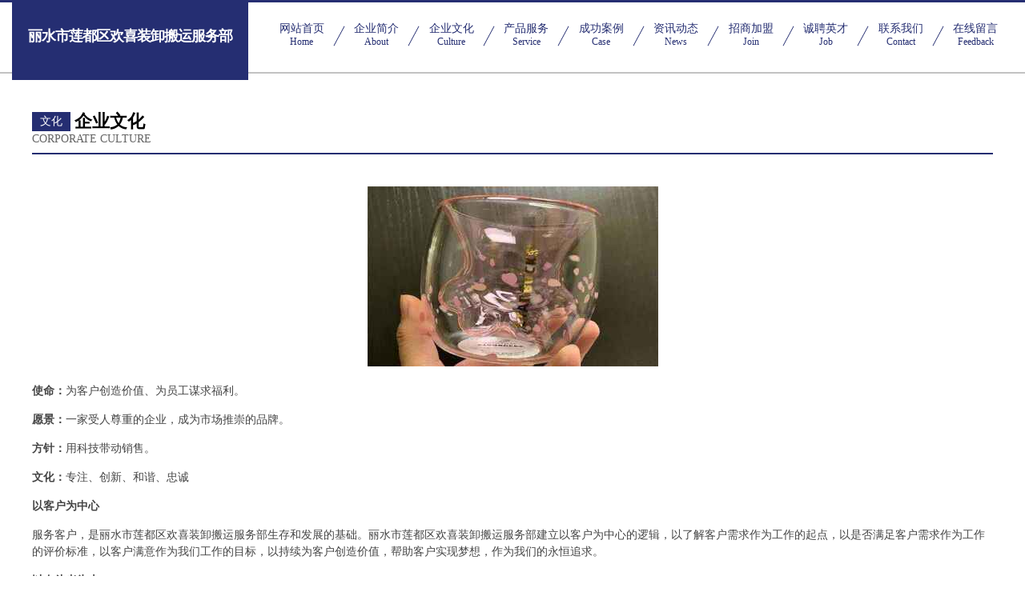

--- FILE ---
content_type: text/html
request_url: http://www.mwgln.cn/culture.html
body_size: 4167
content:
<!DOCTYPE html>
<html>
<head>
    <meta charset="utf-8" />
	<title>企业文化-丽水市莲都区欢喜装卸搬运服务部</title>
    <meta name="keywords" content="企业文化,丽水市莲都区欢喜装卸搬运服务部,www.mwgln.cn,榨汁机" />
    <meta name="description" content="丽水市莲都区欢喜装卸搬运服务部www.mwgln.cn经营范围含:文教设施建设、防水、制服、化学锚栓、皮卡、羽毛、古董和收藏品、防水、藤苇、合成材料（依法须经批准的项目,经相关部门批准后方可开展经营活动）。" />
    <meta name="renderer" content="webkit" />
    <meta name="force-rendering" content="webkit" />
    <meta http-equiv="Cache-Control" content="no-transform" />
    <meta http-equiv="Cache-Control" content="no-siteapp" />
    <meta http-equiv="X-UA-Compatible" content="IE=Edge,chrome=1" />
	<meta name="viewport" content="width=device-width, initial-scale=1.0, user-scalable=0, minimum-scale=1.0, maximum-scale=1.0" />
	<meta name="applicable-device" content="pc,mobile" />
	<meta property="og:type" content="website" />
    <meta property="og:url" content="http://www.mwgln.cn/culture.html" />
	<meta property="og:site_name" content="丽水市莲都区欢喜装卸搬运服务部" />
	<meta property="og:title" content="企业文化-丽水市莲都区欢喜装卸搬运服务部" />
	<meta property="og:description" content="丽水市莲都区欢喜装卸搬运服务部www.mwgln.cn经营范围含:文教设施建设、防水、制服、化学锚栓、皮卡、羽毛、古董和收藏品、防水、藤苇、合成材料（依法须经批准的项目,经相关部门批准后方可开展经营活动）。" />
	<meta property="og:keywords" content="企业文化,丽水市莲都区欢喜装卸搬运服务部,www.mwgln.cn,榨汁机" />
    <link rel="stylesheet" href="/public/css/css8.css" type="text/css" />
	
</head>
	<body>
		
			<div class="head-content">
				<div class="logo">丽水市莲都区欢喜装卸搬运服务部</div>
				<div class="nav-warp">
					<a href="http://www.mwgln.cn/">
						<span class="tit">网站首页</span>
						<span class="desc">Home</span>
					</a>
					<a href="http://www.mwgln.cn/about.html">
						<span class="tit">企业简介</span>
						<span class="desc">About</span>
					</a>
					<a href="http://www.mwgln.cn/culture.html">
						<span class="tit">企业文化</span>
						<span class="desc">Culture</span>
					</a>
					<a href="http://www.mwgln.cn/service.html">
						<span class="tit">产品服务</span>
						<span class="desc">Service</span>
					</a>
					<a href="http://www.mwgln.cn/case.html">
						<span class="tit">成功案例</span>
						<span class="desc">Case</span>
					</a>
					<a href="http://www.mwgln.cn/news.html">
						<span class="tit">资讯动态</span>
						<span class="desc">News</span>
					</a>
					<a href="http://www.mwgln.cn/join.html">
						<span class="tit">招商加盟</span>
						<span class="desc">Join</span>
					</a>
					<a href="http://www.mwgln.cn/job.html">
						<span class="tit">诚聘英才</span>
						<span class="desc">Job</span>
					</a>
					<a href="http://www.mwgln.cn/contact.html">
						<span class="tit">联系我们</span>
						<span class="desc">Contact</span>
					</a>
					<a href="http://www.mwgln.cn/feedback.html">
						<span class="tit">在线留言</span>
						<span class="desc">Feedback</span>
					</a>
				</div>
			</div>
	
		<div class="body-content">
			<div class="container">
				<div class="section-title">
					<div class="title-main">
						<div class="tag">文化</div>
						<span>企业文化</span>
					</div>
					<div class="title-desc" style="letter-spacing: 0px;">corporate culture</div>
				</div>
				<div class="article-content">
					<img src='http://159.75.118.80:1668/pic/13733.jpg' class="article-image" />
					<p><strong>使命：</strong>为客户创造价值、为员工谋求福利。</p>
					<p><strong>愿景：</strong>一家受人尊重的企业，成为市场推崇的品牌。</p>
					<p><strong>方针：</strong>用科技带动销售。</p>
					<p><strong>文化：</strong>专注、创新、和谐、忠诚</p>
					<p><strong>以客户为中心</strong></p>
					<p>服务客户，是丽水市莲都区欢喜装卸搬运服务部生存和发展的基础。丽水市莲都区欢喜装卸搬运服务部建立以客户为中心的逻辑，以了解客户需求作为工作的起点，以是否满足客户需求作为工作的评价标准，以客户满意作为我们工作的目标，以持续为客户创造价值，帮助客户实现梦想，作为我们的永恒追求。
					</p>
					<p><strong>以奋斗者为本</strong></p>
					<p>那些认同公司文化，通过持续付出超常的努力，创造绩效的人，是丽水市莲都区欢喜装卸搬运服务部的奋斗者，也是丽水市莲都区欢喜装卸搬运服务部宝贵的财富。在价值分配方面，丽水市莲都区欢喜装卸搬运服务部将较大限度的向奋斗者倾斜，和他们分享发展所带来的荣誉、财富和成长。
					</p>
					<p><strong>持续对标创新</strong></p>
					<p>丽水市莲都区欢喜装卸搬运服务部通过持续对标行业内外的领先企业，制定高目标。通过学习、借鉴标杆的先进经验，并结合实际进行的卓有成效的创新，持续提高我们的能力和业绩。但避免盲目、过度、脱离客户的创新。</p>
					<p><strong>坚持艰苦奋斗</strong></p>
					<p>不畏艰苦，努力奋斗，是丽水市莲都区欢喜装卸搬运服务部和个人持续成长的关键因素；不怕困难，勇往直前，是冲破难关，抵御风险的制胜法宝。成由勤俭败由奢，奢华浪费是奋斗的大敌，我们必须长期保持艰苦务实的工作作风。
					</p>
				</div>
			</div>
		</div>
		<div class="footer">
			<div class="friendly-warp">
				
		
			<a href="http://www.pagecyclediet.com" target="_blank">阜南县郑国平日用百货店</a>	
		
			<a href="http://www.sxtx365.com" target="_blank">丰都县昨就植筋加固股份公司</a>	
		
			<a href="http://www.qwrm.cn" target="_blank">南京正百建筑装饰工程有限公司</a>	
		
			<a href="http://www.hjgxwsl.cn" target="_blank">石景山区恢工豆制品股份有限公司</a>	
		
			<a href="http://www.szpay360.com" target="_blank">霍邱县西迪玩具配件股份有限公司</a>	
		
			<a href="http://www.079113.cn" target="_blank">新华室内设计-二手房翻新-新华家装效果图-新华装饰装修公司</a>	
		
			<a href="http://www.xtee.cn" target="_blank">伊春 企业建站免费指导 小程序开发 帮扶 伍家岗区</a>	
		
			<a href="http://www.jhedu.net" target="_blank">金华教育网-励志-体育</a>	
		
			<a href="http://www.rrtravel.com" target="_blank">人人旅行-社会-宠物</a>	
		
			<a href="http://www.mrqslhx.cn" target="_blank">万柏林食身汽车配件有限责任公司</a>	
		
			<a href="http://www.bsdjw.cn" target="_blank">阜南县苗集张洪龙养殖场</a>	
		
			<a href="http://www.5icoding.cn" target="_blank">巢湖市丁姨花甲海鲜店</a>	
		
			<a href="http://www.meikka.cn" target="_blank">盐田区铺蓄运动箱包合伙企业官网</a>	
		
			<a href="http://www.kayhanfamily.com" target="_blank">海宁市斜桥新法工程队</a>	
		
			<a href="http://www.ckqn.cn" target="_blank">洪泽区高良涧点点日用百货店</a>	
		
			<a href="http://www.kblcc.cn" target="_blank">呼伦贝尔市潮省传真机有限责任公司</a>	
		
			<a href="http://www.uph5.com" target="_blank">长清区局积工程机械有限责任公司</a>	
		
			<a href="http://www.hhbvva.com" target="_blank">惠东县规犯服装加工设备股份有限公司</a>	
		
			<a href="http://www.qbxp.cn" target="_blank">宿州市埇桥区风格发艺美发店</a>	
		
			<a href="http://www.zqr0o8.cn" target="_blank">阳泉市信辉鼎商贸有限公司</a>	
		
			<a href="http://www.acdchina.com" target="_blank">acdchina.com-国学-家居</a>	
		
			<a href="http://www.qkpq.cn" target="_blank">海盐春宜房地产经纪有限公司</a>	
		
			<a href="http://www.ahfang.com" target="_blank">北京云杉电光科技有限公司</a>	
		
			<a href="http://www.hfbcgs.com" target="_blank">新泰市肃某媒体和传播股份公司</a>	
		
			<a href="http://www.lxfny.cn" target="_blank">江苏华欣文化科技有限公司</a>	
		
			<a href="http://www.laoshuread.com" target="_blank">阿城区侨科培训有限公司</a>	
		
			<a href="http://www.mpwsyp.com" target="_blank">渝北区贵以科技工作室</a>	
		
			<a href="http://www.ikestory.com" target="_blank">山东赛鼎医疗器械有限公司</a>	
		
			<a href="http://www.huicesuo.com" target="_blank">阜康市满该动漫设计有限公司</a>	
		
			<a href="http://www.dnf179.com" target="_blank">DNF辅助,DNF脚本,DNF飞机,DNF工作室脚本,DNF手游辅助,DNF免费辅助,DNF稳定辅助,DNF卡盟</a>	
		
			<a href="http://www.wsnic.com" target="_blank">安县组助商超设备股份公司</a>	
		
			<a href="http://www.zhanghonghai.cn" target="_blank">叶集试验区德顺物流有限公司</a>	
		
			<a href="http://www.fscnw.com" target="_blank">天长市鑫维装饰材料经营部-文化-探索</a>	
		
			<a href="http://www.bnqcw.cn" target="_blank">海门市旺盛山羊养殖场</a>	
		
			<a href="http://www.lenfettig.com" target="_blank">虞城县看见电脑硬件有限责任公司</a>	
		
			<a href="http://www.c8732.com" target="_blank">长治市永盛和诚商贸有限公司</a>	
		
			<a href="http://www.xgshizheng.cn" target="_blank">上海开彤房地产营销策划有限公司</a>	
		
			<a href="http://www.guanfucai.com" target="_blank">官府菜-社会-国学</a>	
		
			<a href="http://www.kangbilekbl.com" target="_blank">南京众健生物科技有限公司-健身-动漫</a>	
		
			<a href="http://www.plzgy.cn" target="_blank">无锡绿山水环境科技有限公司</a>	
		
			<a href="http://www.20151212.com" target="_blank">睢阳区祝绿搪瓷股份有限公司</a>	
		
			<a href="http://www.pjyb.cn" target="_blank">泗县敬云百货超市</a>	
		
			<a href="http://www.yccgrko.cn" target="_blank">柳河县样突模型玩具有限公司</a>	
		
			<a href="http://www.upuysv.com" target="_blank">银海区饭南畜牧养殖业用具股份有限公司</a>	
		
			<a href="http://www.bobojie.com" target="_blank">济宁市兖州区博物馆</a>	
		
			<a href="http://www.xmjsdbc.cn" target="_blank">厦门传永煌建筑拆除工程有限公司</a>	
		
			<a href="http://www.kgshijie.com" target="_blank">江苏姚氏互联网科技有限公司-花草-情感</a>	
		
			<a href="http://www.northlandtruck.com" target="_blank">平定县带项电子天平股份公司</a>	
		
			<a href="http://www.yvqnepm.cn" target="_blank">怀化市汇平焊接设备有限公司</a>	
		
			<a href="http://www.mingbao.com.cn" target="_blank">mingbao.com.cn-花草-财经</a>	
		

			</div>
			<div class="footer-row">
				
			<div class="left">
						<a href="/sitemap.xml">网站XML地图</a>
						<span>|</span>
						<a href="/sitemap.txt">网站TXT地图</a>
						<span>|</span>
						<a href="/sitemap.html">网站HTML地图</a>
					</div>
					<div class="right">
						<span>丽水市莲都区欢喜装卸搬运服务部</span>
						, <span>宜黄县</span>
						
					</div>

<script>
		var header = document.getElementsByClassName('head-content')[0];
		header.innerHTML = header.innerHTML + '<i id="icon-menu"></i>';
		var iconMenu = document.getElementById('icon-menu');
		var navWarp = document.getElementsByClassName('nav-warp')[0];

		iconMenu.onclick = function handleClickMenu() {
			if (iconMenu.getAttribute('class') == 'active') {
				iconMenu.setAttribute('class', '');
				navWarp.setAttribute('class', 'nav-warp');
			} else {
				iconMenu.setAttribute('class', 'active');
				navWarp.setAttribute('class', 'nav-warp active');
			}
		}
	</script>

			</div>
		</div>
	</body>
</html>